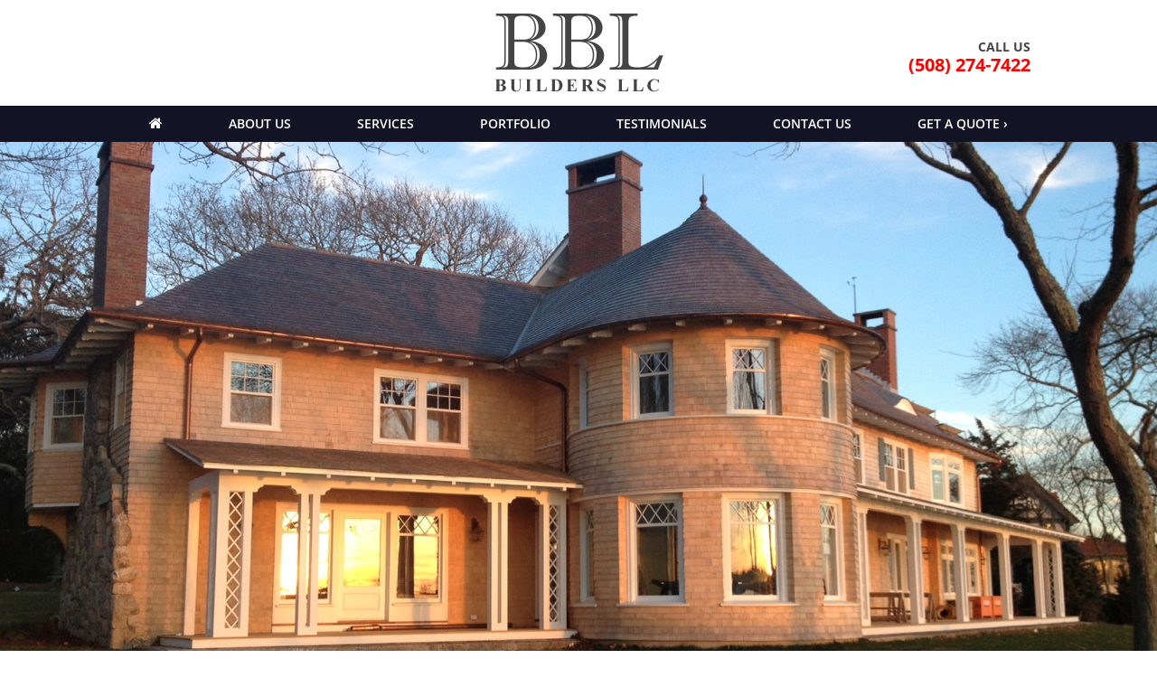

--- FILE ---
content_type: text/html; charset=UTF-8
request_url: https://bblbuilders.com/about-us/mission-statement/
body_size: 11590
content:
<!doctype html>  

<!--[if IEMobile 7 ]> <html lang="en-US"class="no-js iem7"> <![endif]-->
<!--[if lt IE 7 ]> <html lang="en-US" class="no-js ie6"> <![endif]-->
<!--[if IE 7 ]>    <html lang="en-US" class="no-js ie7"> <![endif]-->
<!--[if IE 8 ]>    <html lang="en-US" class="no-js ie8"> <![endif]-->
<!--[if (gte IE 9)|(gt IEMobile 7)|!(IEMobile)|!(IE)]><!--><html lang="en-US" class="no-js"><!--<![endif]-->
	
	<head>
		<meta charset="utf-8">
		<meta http-equiv="X-UA-Compatible" content="IE=edge,chrome=1">
		<title>Mission Statement - BBL BUILDERS LLC | Renovation and Estate Care</title>	
		<meta name="viewport" content="width=device-width, initial-scale=1.0">
				
		<!-- media-queries.js (fallback) -->
		<!--[if lt IE 9]>
			<script src="http://css3-mediaqueries-js.googlecode.com/svn/trunk/css3-mediaqueries.js"></script>			
		<![endif]-->

		<!-- html5.js -->
		<!--[if lt IE 9]>
			<script src="http://html5shim.googlecode.com/svn/trunk/html5.js"></script>
		<![endif]-->
		
  		<link rel="pingback" href="https://bblbuilders.com/xmlrpc.php">
		
		<!-- wordpress head functions -->
		<meta name='robots' content='index, follow, max-image-preview:large, max-snippet:-1, max-video-preview:-1' />
	<style>img:is([sizes="auto" i], [sizes^="auto," i]) { contain-intrinsic-size: 3000px 1500px }</style>
	
	<!-- This site is optimized with the Yoast SEO plugin v24.8.1 - https://yoast.com/wordpress/plugins/seo/ -->
	<link rel="canonical" href="https://bblbuilders.com/about-us/mission-statement/" />
	<meta property="og:locale" content="en_US" />
	<meta property="og:type" content="article" />
	<meta property="og:title" content="Mission Statement - BBL BUILDERS LLC" />
	<meta property="og:description" content="&nbsp; Mission Statement: The mission of BBL Builders is to continue providing top notch service, building solutions, quality workmanship, and absolute professionalism with every project we undertake. This philosophy ensures a smooth project that is completed on time, within budget, and that most of all reflects the highest level of excellence and commitment that our" />
	<meta property="og:url" content="https://bblbuilders.com/about-us/mission-statement/" />
	<meta property="og:site_name" content="BBL BUILDERS LLC" />
	<meta property="article:modified_time" content="2016-01-20T23:59:12+00:00" />
	<meta property="og:image" content="http://bblbuilders.com/wp-content/uploads/2016/01/tower.gif" />
	<meta name="twitter:card" content="summary_large_image" />
	<script type="application/ld+json" class="yoast-schema-graph">{"@context":"https://schema.org","@graph":[{"@type":"WebPage","@id":"https://bblbuilders.com/about-us/mission-statement/","url":"https://bblbuilders.com/about-us/mission-statement/","name":"Mission Statement - BBL BUILDERS LLC","isPartOf":{"@id":"https://bblbuilders.com/#website"},"primaryImageOfPage":{"@id":"https://bblbuilders.com/about-us/mission-statement/#primaryimage"},"image":{"@id":"https://bblbuilders.com/about-us/mission-statement/#primaryimage"},"thumbnailUrl":"http://bblbuilders.com/wp-content/uploads/2016/01/tower.gif","datePublished":"2016-01-18T18:39:35+00:00","dateModified":"2016-01-20T23:59:12+00:00","breadcrumb":{"@id":"https://bblbuilders.com/about-us/mission-statement/#breadcrumb"},"inLanguage":"en-US","potentialAction":[{"@type":"ReadAction","target":["https://bblbuilders.com/about-us/mission-statement/"]}]},{"@type":"ImageObject","inLanguage":"en-US","@id":"https://bblbuilders.com/about-us/mission-statement/#primaryimage","url":"http://bblbuilders.com/wp-content/uploads/2016/01/tower.gif","contentUrl":"http://bblbuilders.com/wp-content/uploads/2016/01/tower.gif"},{"@type":"BreadcrumbList","@id":"https://bblbuilders.com/about-us/mission-statement/#breadcrumb","itemListElement":[{"@type":"ListItem","position":1,"name":"Home","item":"https://bblbuilders.com/"},{"@type":"ListItem","position":2,"name":"About Us","item":"https://bblbuilders.com/about-us/"},{"@type":"ListItem","position":3,"name":"Mission Statement"}]},{"@type":"WebSite","@id":"https://bblbuilders.com/#website","url":"https://bblbuilders.com/","name":"BBL BUILDERS LLC","description":"Renovation and Estate Care","potentialAction":[{"@type":"SearchAction","target":{"@type":"EntryPoint","urlTemplate":"https://bblbuilders.com/?s={search_term_string}"},"query-input":{"@type":"PropertyValueSpecification","valueRequired":true,"valueName":"search_term_string"}}],"inLanguage":"en-US"}]}</script>
	<!-- / Yoast SEO plugin. -->


<script type="text/javascript">
/* <![CDATA[ */
window._wpemojiSettings = {"baseUrl":"https:\/\/s.w.org\/images\/core\/emoji\/15.0.3\/72x72\/","ext":".png","svgUrl":"https:\/\/s.w.org\/images\/core\/emoji\/15.0.3\/svg\/","svgExt":".svg","source":{"concatemoji":"https:\/\/bblbuilders.com\/wp-includes\/js\/wp-emoji-release.min.js?ver=6.7.4"}};
/*! This file is auto-generated */
!function(i,n){var o,s,e;function c(e){try{var t={supportTests:e,timestamp:(new Date).valueOf()};sessionStorage.setItem(o,JSON.stringify(t))}catch(e){}}function p(e,t,n){e.clearRect(0,0,e.canvas.width,e.canvas.height),e.fillText(t,0,0);var t=new Uint32Array(e.getImageData(0,0,e.canvas.width,e.canvas.height).data),r=(e.clearRect(0,0,e.canvas.width,e.canvas.height),e.fillText(n,0,0),new Uint32Array(e.getImageData(0,0,e.canvas.width,e.canvas.height).data));return t.every(function(e,t){return e===r[t]})}function u(e,t,n){switch(t){case"flag":return n(e,"\ud83c\udff3\ufe0f\u200d\u26a7\ufe0f","\ud83c\udff3\ufe0f\u200b\u26a7\ufe0f")?!1:!n(e,"\ud83c\uddfa\ud83c\uddf3","\ud83c\uddfa\u200b\ud83c\uddf3")&&!n(e,"\ud83c\udff4\udb40\udc67\udb40\udc62\udb40\udc65\udb40\udc6e\udb40\udc67\udb40\udc7f","\ud83c\udff4\u200b\udb40\udc67\u200b\udb40\udc62\u200b\udb40\udc65\u200b\udb40\udc6e\u200b\udb40\udc67\u200b\udb40\udc7f");case"emoji":return!n(e,"\ud83d\udc26\u200d\u2b1b","\ud83d\udc26\u200b\u2b1b")}return!1}function f(e,t,n){var r="undefined"!=typeof WorkerGlobalScope&&self instanceof WorkerGlobalScope?new OffscreenCanvas(300,150):i.createElement("canvas"),a=r.getContext("2d",{willReadFrequently:!0}),o=(a.textBaseline="top",a.font="600 32px Arial",{});return e.forEach(function(e){o[e]=t(a,e,n)}),o}function t(e){var t=i.createElement("script");t.src=e,t.defer=!0,i.head.appendChild(t)}"undefined"!=typeof Promise&&(o="wpEmojiSettingsSupports",s=["flag","emoji"],n.supports={everything:!0,everythingExceptFlag:!0},e=new Promise(function(e){i.addEventListener("DOMContentLoaded",e,{once:!0})}),new Promise(function(t){var n=function(){try{var e=JSON.parse(sessionStorage.getItem(o));if("object"==typeof e&&"number"==typeof e.timestamp&&(new Date).valueOf()<e.timestamp+604800&&"object"==typeof e.supportTests)return e.supportTests}catch(e){}return null}();if(!n){if("undefined"!=typeof Worker&&"undefined"!=typeof OffscreenCanvas&&"undefined"!=typeof URL&&URL.createObjectURL&&"undefined"!=typeof Blob)try{var e="postMessage("+f.toString()+"("+[JSON.stringify(s),u.toString(),p.toString()].join(",")+"));",r=new Blob([e],{type:"text/javascript"}),a=new Worker(URL.createObjectURL(r),{name:"wpTestEmojiSupports"});return void(a.onmessage=function(e){c(n=e.data),a.terminate(),t(n)})}catch(e){}c(n=f(s,u,p))}t(n)}).then(function(e){for(var t in e)n.supports[t]=e[t],n.supports.everything=n.supports.everything&&n.supports[t],"flag"!==t&&(n.supports.everythingExceptFlag=n.supports.everythingExceptFlag&&n.supports[t]);n.supports.everythingExceptFlag=n.supports.everythingExceptFlag&&!n.supports.flag,n.DOMReady=!1,n.readyCallback=function(){n.DOMReady=!0}}).then(function(){return e}).then(function(){var e;n.supports.everything||(n.readyCallback(),(e=n.source||{}).concatemoji?t(e.concatemoji):e.wpemoji&&e.twemoji&&(t(e.twemoji),t(e.wpemoji)))}))}((window,document),window._wpemojiSettings);
/* ]]> */
</script>
<style id='wp-emoji-styles-inline-css' type='text/css'>

	img.wp-smiley, img.emoji {
		display: inline !important;
		border: none !important;
		box-shadow: none !important;
		height: 1em !important;
		width: 1em !important;
		margin: 0 0.07em !important;
		vertical-align: -0.1em !important;
		background: none !important;
		padding: 0 !important;
	}
</style>
<link rel='stylesheet' id='wp-block-library-css' href='https://bblbuilders.com/wp-includes/css/dist/block-library/style.min.css?ver=6.7.4' type='text/css' media='all' />
<style id='classic-theme-styles-inline-css' type='text/css'>
/*! This file is auto-generated */
.wp-block-button__link{color:#fff;background-color:#32373c;border-radius:9999px;box-shadow:none;text-decoration:none;padding:calc(.667em + 2px) calc(1.333em + 2px);font-size:1.125em}.wp-block-file__button{background:#32373c;color:#fff;text-decoration:none}
</style>
<style id='global-styles-inline-css' type='text/css'>
:root{--wp--preset--aspect-ratio--square: 1;--wp--preset--aspect-ratio--4-3: 4/3;--wp--preset--aspect-ratio--3-4: 3/4;--wp--preset--aspect-ratio--3-2: 3/2;--wp--preset--aspect-ratio--2-3: 2/3;--wp--preset--aspect-ratio--16-9: 16/9;--wp--preset--aspect-ratio--9-16: 9/16;--wp--preset--color--black: #000000;--wp--preset--color--cyan-bluish-gray: #abb8c3;--wp--preset--color--white: #ffffff;--wp--preset--color--pale-pink: #f78da7;--wp--preset--color--vivid-red: #cf2e2e;--wp--preset--color--luminous-vivid-orange: #ff6900;--wp--preset--color--luminous-vivid-amber: #fcb900;--wp--preset--color--light-green-cyan: #7bdcb5;--wp--preset--color--vivid-green-cyan: #00d084;--wp--preset--color--pale-cyan-blue: #8ed1fc;--wp--preset--color--vivid-cyan-blue: #0693e3;--wp--preset--color--vivid-purple: #9b51e0;--wp--preset--gradient--vivid-cyan-blue-to-vivid-purple: linear-gradient(135deg,rgba(6,147,227,1) 0%,rgb(155,81,224) 100%);--wp--preset--gradient--light-green-cyan-to-vivid-green-cyan: linear-gradient(135deg,rgb(122,220,180) 0%,rgb(0,208,130) 100%);--wp--preset--gradient--luminous-vivid-amber-to-luminous-vivid-orange: linear-gradient(135deg,rgba(252,185,0,1) 0%,rgba(255,105,0,1) 100%);--wp--preset--gradient--luminous-vivid-orange-to-vivid-red: linear-gradient(135deg,rgba(255,105,0,1) 0%,rgb(207,46,46) 100%);--wp--preset--gradient--very-light-gray-to-cyan-bluish-gray: linear-gradient(135deg,rgb(238,238,238) 0%,rgb(169,184,195) 100%);--wp--preset--gradient--cool-to-warm-spectrum: linear-gradient(135deg,rgb(74,234,220) 0%,rgb(151,120,209) 20%,rgb(207,42,186) 40%,rgb(238,44,130) 60%,rgb(251,105,98) 80%,rgb(254,248,76) 100%);--wp--preset--gradient--blush-light-purple: linear-gradient(135deg,rgb(255,206,236) 0%,rgb(152,150,240) 100%);--wp--preset--gradient--blush-bordeaux: linear-gradient(135deg,rgb(254,205,165) 0%,rgb(254,45,45) 50%,rgb(107,0,62) 100%);--wp--preset--gradient--luminous-dusk: linear-gradient(135deg,rgb(255,203,112) 0%,rgb(199,81,192) 50%,rgb(65,88,208) 100%);--wp--preset--gradient--pale-ocean: linear-gradient(135deg,rgb(255,245,203) 0%,rgb(182,227,212) 50%,rgb(51,167,181) 100%);--wp--preset--gradient--electric-grass: linear-gradient(135deg,rgb(202,248,128) 0%,rgb(113,206,126) 100%);--wp--preset--gradient--midnight: linear-gradient(135deg,rgb(2,3,129) 0%,rgb(40,116,252) 100%);--wp--preset--font-size--small: 13px;--wp--preset--font-size--medium: 20px;--wp--preset--font-size--large: 36px;--wp--preset--font-size--x-large: 42px;--wp--preset--spacing--20: 0.44rem;--wp--preset--spacing--30: 0.67rem;--wp--preset--spacing--40: 1rem;--wp--preset--spacing--50: 1.5rem;--wp--preset--spacing--60: 2.25rem;--wp--preset--spacing--70: 3.38rem;--wp--preset--spacing--80: 5.06rem;--wp--preset--shadow--natural: 6px 6px 9px rgba(0, 0, 0, 0.2);--wp--preset--shadow--deep: 12px 12px 50px rgba(0, 0, 0, 0.4);--wp--preset--shadow--sharp: 6px 6px 0px rgba(0, 0, 0, 0.2);--wp--preset--shadow--outlined: 6px 6px 0px -3px rgba(255, 255, 255, 1), 6px 6px rgba(0, 0, 0, 1);--wp--preset--shadow--crisp: 6px 6px 0px rgba(0, 0, 0, 1);}:where(.is-layout-flex){gap: 0.5em;}:where(.is-layout-grid){gap: 0.5em;}body .is-layout-flex{display: flex;}.is-layout-flex{flex-wrap: wrap;align-items: center;}.is-layout-flex > :is(*, div){margin: 0;}body .is-layout-grid{display: grid;}.is-layout-grid > :is(*, div){margin: 0;}:where(.wp-block-columns.is-layout-flex){gap: 2em;}:where(.wp-block-columns.is-layout-grid){gap: 2em;}:where(.wp-block-post-template.is-layout-flex){gap: 1.25em;}:where(.wp-block-post-template.is-layout-grid){gap: 1.25em;}.has-black-color{color: var(--wp--preset--color--black) !important;}.has-cyan-bluish-gray-color{color: var(--wp--preset--color--cyan-bluish-gray) !important;}.has-white-color{color: var(--wp--preset--color--white) !important;}.has-pale-pink-color{color: var(--wp--preset--color--pale-pink) !important;}.has-vivid-red-color{color: var(--wp--preset--color--vivid-red) !important;}.has-luminous-vivid-orange-color{color: var(--wp--preset--color--luminous-vivid-orange) !important;}.has-luminous-vivid-amber-color{color: var(--wp--preset--color--luminous-vivid-amber) !important;}.has-light-green-cyan-color{color: var(--wp--preset--color--light-green-cyan) !important;}.has-vivid-green-cyan-color{color: var(--wp--preset--color--vivid-green-cyan) !important;}.has-pale-cyan-blue-color{color: var(--wp--preset--color--pale-cyan-blue) !important;}.has-vivid-cyan-blue-color{color: var(--wp--preset--color--vivid-cyan-blue) !important;}.has-vivid-purple-color{color: var(--wp--preset--color--vivid-purple) !important;}.has-black-background-color{background-color: var(--wp--preset--color--black) !important;}.has-cyan-bluish-gray-background-color{background-color: var(--wp--preset--color--cyan-bluish-gray) !important;}.has-white-background-color{background-color: var(--wp--preset--color--white) !important;}.has-pale-pink-background-color{background-color: var(--wp--preset--color--pale-pink) !important;}.has-vivid-red-background-color{background-color: var(--wp--preset--color--vivid-red) !important;}.has-luminous-vivid-orange-background-color{background-color: var(--wp--preset--color--luminous-vivid-orange) !important;}.has-luminous-vivid-amber-background-color{background-color: var(--wp--preset--color--luminous-vivid-amber) !important;}.has-light-green-cyan-background-color{background-color: var(--wp--preset--color--light-green-cyan) !important;}.has-vivid-green-cyan-background-color{background-color: var(--wp--preset--color--vivid-green-cyan) !important;}.has-pale-cyan-blue-background-color{background-color: var(--wp--preset--color--pale-cyan-blue) !important;}.has-vivid-cyan-blue-background-color{background-color: var(--wp--preset--color--vivid-cyan-blue) !important;}.has-vivid-purple-background-color{background-color: var(--wp--preset--color--vivid-purple) !important;}.has-black-border-color{border-color: var(--wp--preset--color--black) !important;}.has-cyan-bluish-gray-border-color{border-color: var(--wp--preset--color--cyan-bluish-gray) !important;}.has-white-border-color{border-color: var(--wp--preset--color--white) !important;}.has-pale-pink-border-color{border-color: var(--wp--preset--color--pale-pink) !important;}.has-vivid-red-border-color{border-color: var(--wp--preset--color--vivid-red) !important;}.has-luminous-vivid-orange-border-color{border-color: var(--wp--preset--color--luminous-vivid-orange) !important;}.has-luminous-vivid-amber-border-color{border-color: var(--wp--preset--color--luminous-vivid-amber) !important;}.has-light-green-cyan-border-color{border-color: var(--wp--preset--color--light-green-cyan) !important;}.has-vivid-green-cyan-border-color{border-color: var(--wp--preset--color--vivid-green-cyan) !important;}.has-pale-cyan-blue-border-color{border-color: var(--wp--preset--color--pale-cyan-blue) !important;}.has-vivid-cyan-blue-border-color{border-color: var(--wp--preset--color--vivid-cyan-blue) !important;}.has-vivid-purple-border-color{border-color: var(--wp--preset--color--vivid-purple) !important;}.has-vivid-cyan-blue-to-vivid-purple-gradient-background{background: var(--wp--preset--gradient--vivid-cyan-blue-to-vivid-purple) !important;}.has-light-green-cyan-to-vivid-green-cyan-gradient-background{background: var(--wp--preset--gradient--light-green-cyan-to-vivid-green-cyan) !important;}.has-luminous-vivid-amber-to-luminous-vivid-orange-gradient-background{background: var(--wp--preset--gradient--luminous-vivid-amber-to-luminous-vivid-orange) !important;}.has-luminous-vivid-orange-to-vivid-red-gradient-background{background: var(--wp--preset--gradient--luminous-vivid-orange-to-vivid-red) !important;}.has-very-light-gray-to-cyan-bluish-gray-gradient-background{background: var(--wp--preset--gradient--very-light-gray-to-cyan-bluish-gray) !important;}.has-cool-to-warm-spectrum-gradient-background{background: var(--wp--preset--gradient--cool-to-warm-spectrum) !important;}.has-blush-light-purple-gradient-background{background: var(--wp--preset--gradient--blush-light-purple) !important;}.has-blush-bordeaux-gradient-background{background: var(--wp--preset--gradient--blush-bordeaux) !important;}.has-luminous-dusk-gradient-background{background: var(--wp--preset--gradient--luminous-dusk) !important;}.has-pale-ocean-gradient-background{background: var(--wp--preset--gradient--pale-ocean) !important;}.has-electric-grass-gradient-background{background: var(--wp--preset--gradient--electric-grass) !important;}.has-midnight-gradient-background{background: var(--wp--preset--gradient--midnight) !important;}.has-small-font-size{font-size: var(--wp--preset--font-size--small) !important;}.has-medium-font-size{font-size: var(--wp--preset--font-size--medium) !important;}.has-large-font-size{font-size: var(--wp--preset--font-size--large) !important;}.has-x-large-font-size{font-size: var(--wp--preset--font-size--x-large) !important;}
:where(.wp-block-post-template.is-layout-flex){gap: 1.25em;}:where(.wp-block-post-template.is-layout-grid){gap: 1.25em;}
:where(.wp-block-columns.is-layout-flex){gap: 2em;}:where(.wp-block-columns.is-layout-grid){gap: 2em;}
:root :where(.wp-block-pullquote){font-size: 1.5em;line-height: 1.6;}
</style>
<link rel='stylesheet' id='contact-form-7-css' href='https://bblbuilders.com/wp-content/plugins/contact-form-7/includes/css/styles.css?ver=6.0.6' type='text/css' media='all' />
<link rel='stylesheet' id='iwmp-styles-css' href='https://bblbuilders.com/wp-content/plugins/iw-magnific-popup/includes/assets/magnific-popup.css?ver=6.7.4' type='text/css' media='all' />
<link rel='stylesheet' id='bootstrap-css' href='https://bblbuilders.com/wp-content/themes/bblbuilders-defaulttheme/library/css/bootstrap.css?ver=1.0' type='text/css' media='all' />
<link rel='stylesheet' id='wpbs-style-css' href='https://bblbuilders.com/wp-content/themes/bblbuilders-defaulttheme/style.css?ver=1.0' type='text/css' media='all' />
<link rel='stylesheet' id='fontawesome-style-css' href='https://bblbuilders.com/wp-content/themes/bblbuilders-defaulttheme/library/css/font-awesome.css?ver=4.5.0' type='text/css' media='all' />
<link rel="stylesheet" type="text/css" href="https://bblbuilders.com/wp-content/plugins/smart-slider-3/Public/SmartSlider3/Application/Frontend/Assets/dist/smartslider.min.css?ver=5b52c66b" media="all">
<style data-related="n2-ss-2">div#n2-ss-2 .n2-ss-slider-1{display:grid;position:relative;}div#n2-ss-2 .n2-ss-slider-2{display:grid;position:relative;overflow:hidden;padding:0px 0px 0px 0px;border:0px solid RGBA(62,62,62,1);border-radius:0px;background-clip:padding-box;background-repeat:repeat;background-position:50% 50%;background-size:cover;background-attachment:scroll;z-index:1;}div#n2-ss-2:not(.n2-ss-loaded) .n2-ss-slider-2{background-image:none !important;}div#n2-ss-2 .n2-ss-slider-3{display:grid;grid-template-areas:'cover';position:relative;overflow:hidden;z-index:10;}div#n2-ss-2 .n2-ss-slider-3 > *{grid-area:cover;}div#n2-ss-2 .n2-ss-slide-backgrounds,div#n2-ss-2 .n2-ss-slider-3 > .n2-ss-divider{position:relative;}div#n2-ss-2 .n2-ss-slide-backgrounds{z-index:10;}div#n2-ss-2 .n2-ss-slide-backgrounds > *{overflow:hidden;}div#n2-ss-2 .n2-ss-slide-background{transform:translateX(-100000px);}div#n2-ss-2 .n2-ss-slider-4{place-self:center;position:relative;width:100%;height:100%;z-index:20;display:grid;grid-template-areas:'slide';}div#n2-ss-2 .n2-ss-slider-4 > *{grid-area:slide;}div#n2-ss-2.n2-ss-full-page--constrain-ratio .n2-ss-slider-4{height:auto;}div#n2-ss-2 .n2-ss-slide{display:grid;place-items:center;grid-auto-columns:100%;position:relative;z-index:20;-webkit-backface-visibility:hidden;transform:translateX(-100000px);}div#n2-ss-2 .n2-ss-slide{perspective:1500px;}div#n2-ss-2 .n2-ss-slide-active{z-index:21;}.n2-ss-background-animation{position:absolute;top:0;left:0;width:100%;height:100%;z-index:3;}div#n2-ss-2 .n2-ss-slide-limiter{max-width:1200px;}@media (min-width: 1200px){div#n2-ss-2 [data-hide-desktopportrait="1"]{display: none !important;}}@media (orientation: landscape) and (max-width: 1199px) and (min-width: 901px),(orientation: portrait) and (max-width: 1199px) and (min-width: 701px){div#n2-ss-2 [data-hide-tabletportrait="1"]{display: none !important;}}@media (orientation: landscape) and (max-width: 900px),(orientation: portrait) and (max-width: 700px){div#n2-ss-2 [data-hide-mobileportrait="1"]{display: none !important;}}</style>
<script>(function(){this._N2=this._N2||{_r:[],_d:[],r:function(){this._r.push(arguments)},d:function(){this._d.push(arguments)}}}).call(window);</script><script src="https://bblbuilders.com/wp-content/plugins/smart-slider-3/Public/SmartSlider3/Application/Frontend/Assets/dist/n2.min.js?ver=5b52c66b" defer async></script>
<script src="https://bblbuilders.com/wp-content/plugins/smart-slider-3/Public/SmartSlider3/Application/Frontend/Assets/dist/smartslider-frontend.min.js?ver=5b52c66b" defer async></script>
<script src="https://bblbuilders.com/wp-content/plugins/smart-slider-3/Public/SmartSlider3/Slider/SliderType/Simple/Assets/dist/ss-simple.min.js?ver=5b52c66b" defer async></script>
<script>_N2.r('documentReady',function(){_N2.r(["documentReady","smartslider-frontend","ss-simple"],function(){new _N2.SmartSliderSimple('n2-ss-2',{"admin":false,"background.video.mobile":1,"loadingTime":2000,"alias":{"id":0,"smoothScroll":0,"slideSwitch":0,"scroll":1},"align":"normal","isDelayed":0,"responsive":{"mediaQueries":{"all":false,"desktopportrait":["(min-width: 1200px)"],"tabletportrait":["(orientation: landscape) and (max-width: 1199px) and (min-width: 901px)","(orientation: portrait) and (max-width: 1199px) and (min-width: 701px)"],"mobileportrait":["(orientation: landscape) and (max-width: 900px)","(orientation: portrait) and (max-width: 700px)"]},"base":{"slideOuterWidth":1200,"slideOuterHeight":600,"sliderWidth":1200,"sliderHeight":600,"slideWidth":1200,"slideHeight":600},"hideOn":{"desktopLandscape":false,"desktopPortrait":false,"tabletLandscape":false,"tabletPortrait":false,"mobileLandscape":false,"mobilePortrait":false},"onResizeEnabled":true,"type":"fullwidth","sliderHeightBasedOn":"real","focusUser":1,"focusEdge":"auto","breakpoints":[{"device":"tabletPortrait","type":"max-screen-width","portraitWidth":1199,"landscapeWidth":1199},{"device":"mobilePortrait","type":"max-screen-width","portraitWidth":700,"landscapeWidth":900}],"enabledDevices":{"desktopLandscape":0,"desktopPortrait":1,"tabletLandscape":0,"tabletPortrait":1,"mobileLandscape":0,"mobilePortrait":1},"sizes":{"desktopPortrait":{"width":1200,"height":600,"max":3000,"min":1200},"tabletPortrait":{"width":701,"height":350,"customHeight":false,"max":1199,"min":701},"mobilePortrait":{"width":320,"height":160,"customHeight":false,"max":900,"min":320}},"overflowHiddenPage":0,"focus":{"offsetTop":"#wpadminbar","offsetBottom":""}},"controls":{"mousewheel":0,"touch":0,"keyboard":1,"blockCarouselInteraction":1},"playWhenVisible":1,"playWhenVisibleAt":0.5,"lazyLoad":0,"lazyLoadNeighbor":0,"blockrightclick":0,"maintainSession":0,"autoplay":{"enabled":0,"start":1,"duration":8000,"autoplayLoop":1,"allowReStart":0,"pause":{"click":1,"mouse":"0","mediaStarted":1},"resume":{"click":0,"mouse":"0","mediaEnded":1,"slidechanged":0},"interval":1,"intervalModifier":"loop","intervalSlide":"current"},"perspective":1500,"layerMode":{"playOnce":0,"playFirstLayer":1,"mode":"skippable","inAnimation":"mainInEnd"},"bgAnimations":0,"mainanimation":{"type":"horizontal","duration":800,"delay":0,"ease":"easeOutQuad","shiftedBackgroundAnimation":0},"carousel":1,"initCallbacks":function(){}})})});</script><script type="text/javascript" src="https://bblbuilders.com/wp-includes/js/jquery/jquery.min.js?ver=3.7.1" id="jquery-core-js"></script>
<script type="text/javascript" src="https://bblbuilders.com/wp-includes/js/jquery/jquery-migrate.min.js?ver=3.4.1" id="jquery-migrate-js"></script>
<script type="text/javascript" src="https://bblbuilders.com/wp-content/themes/bblbuilders-defaulttheme/library/js/bootstrap.min.js?ver=1.2" id="bootstrap-js"></script>
<script type="text/javascript" src="https://bblbuilders.com/wp-content/themes/bblbuilders-defaulttheme/library/js/scripts.js?ver=1.2" id="wpbs-scripts-js"></script>
<script type="text/javascript" src="https://bblbuilders.com/wp-content/themes/bblbuilders-defaulttheme/library/js/custom.js?ver=1.0" id="scripts-custom-js"></script>
<link rel="https://api.w.org/" href="https://bblbuilders.com/wp-json/" /><link rel="alternate" title="JSON" type="application/json" href="https://bblbuilders.com/wp-json/wp/v2/pages/51" /><link rel='shortlink' href='https://bblbuilders.com/?p=51' />
<link rel="alternate" title="oEmbed (JSON)" type="application/json+oembed" href="https://bblbuilders.com/wp-json/oembed/1.0/embed?url=https%3A%2F%2Fbblbuilders.com%2Fabout-us%2Fmission-statement%2F" />
<link rel="alternate" title="oEmbed (XML)" type="text/xml+oembed" href="https://bblbuilders.com/wp-json/oembed/1.0/embed?url=https%3A%2F%2Fbblbuilders.com%2Fabout-us%2Fmission-statement%2F&#038;format=xml" />
<link rel="icon" href="https://bblbuilders.com/wp-content/uploads/2023/01/cropped-favicon-32x32.png" sizes="32x32" />
<link rel="icon" href="https://bblbuilders.com/wp-content/uploads/2023/01/cropped-favicon-192x192.png" sizes="192x192" />
<link rel="apple-touch-icon" href="https://bblbuilders.com/wp-content/uploads/2023/01/cropped-favicon-180x180.png" />
<meta name="msapplication-TileImage" content="https://bblbuilders.com/wp-content/uploads/2023/01/cropped-favicon-270x270.png" />
		<!-- end of wordpress head -->
	</head>
	
	<body class="page-template-default page page-id-51 page-child parent-pageid-6 chrome">
			<header id="header" role="banner">
					
				<div class="header-inner navbar">
					<div class="header-main">
						<div class="container">
							<div class="navbar-logo text-center">							
								<a title="Renovation and Estate Care" href="https://bblbuilders.com">
									<img alt="BBL BUILDERS LLC" title="BBL BUILDERS LLC" src="https://bblbuilders.com/wp-content/themes/bblbuilders-defaulttheme/library/img/logo.png" />
								</a>							
							</div>
							<div class="navbar-phone">
								<a href="tel:+15082747422"><span class="lbl">CALL US</span><br />(508) 274-7422</a>
							</div>
						</div>
					</div> <!-- /Main Header -->
					
					<div class="navbar-menu clearfix">
						<div class="container">
							<!--<button type="button" class="navbar-toggle" data-toggle="collapse" data-target=".navbar-responsive-collapse">-->
							<button type="button" class="navbar-toggle">
								<span class="icon-bar"></span>
								<span class="icon-bar"></span>
								<span class="icon-bar"></span>
							</button>
						
							<div class="collapse navbar-collapse navbar-responsive-collapse">
								<ul id="menu-primary-menu" class="nav navbar-nav"><li id="menu-item-24" class="menu-item menu-item-type-post_type menu-item-object-page menu-item-home"><a href="https://bblbuilders.com/"><span class="fa fa-home"></span></a></li>
<li id="menu-item-23" class="menu-item menu-item-type-post_type menu-item-object-page current-page-ancestor"><a href="https://bblbuilders.com/about-us/">About Us</a></li>
<li id="menu-item-22" class="menu-item menu-item-type-post_type menu-item-object-page"><a href="https://bblbuilders.com/services/">Services</a></li>
<li id="menu-item-21" class="menu-item menu-item-type-post_type menu-item-object-page"><a href="https://bblbuilders.com/portfolio/">Portfolio</a></li>
<li id="menu-item-20" class="menu-item menu-item-type-post_type menu-item-object-page"><a href="https://bblbuilders.com/testimonials/">Testimonials</a></li>
<li id="menu-item-19" class="menu-item menu-item-type-post_type menu-item-object-page"><a href="https://bblbuilders.com/contact-us/">Contact Us</a></li>
<li id="menu-item-18" class="getquote menu-item menu-item-type-post_type menu-item-object-page"><a href="https://bblbuilders.com/get-a-quote/">Get A Quote ›</a></li>
</ul>							</div>
						</div>
					</div> <!-- /Main Navigation -->
				</div>
		<div class="n2_clear"><ss3-force-full-width data-overflow-x="body" data-horizontal-selector="body"><div class="n2-section-smartslider fitvidsignore  n2_clear" data-ssid="2"><div id="n2-ss-2-align" class="n2-ss-align"><div class="n2-padding"><div id="n2-ss-2" data-creator="Smart Slider 3" data-responsive="fullwidth" class="n2-ss-slider n2-ow n2-has-hover n2notransition  ">
        <div class="n2-ss-slider-1 n2_ss__touch_element n2-ow">
            <div class="n2-ss-slider-2 n2-ow">
                                                <div class="n2-ss-slider-3 n2-ow">

                    <div class="n2-ss-slide-backgrounds n2-ow-all"><div class="n2-ss-slide-background" data-public-id="1" data-mode="fill"><div class="n2-ss-slide-background-image" data-blur="0" data-opacity="100" data-x="50" data-y="50" data-alt="" data-title=""><picture class="skip-lazy" data-skip-lazy="1"><img src="//bblbuilders.com/wp-content/uploads/2016/01/slide1.jpg" alt="" title="" loading="lazy" class="skip-lazy" data-skip-lazy="1"></picture></div><div data-color="RGBA(255,255,255,0)" style="background-color: RGBA(255,255,255,0);" class="n2-ss-slide-background-color"></div></div></div>                    <div class="n2-ss-slider-4 n2-ow">
                        <svg xmlns="http://www.w3.org/2000/svg" viewBox="0 0 1200 600" data-related-device="desktopPortrait" class="n2-ow n2-ss-preserve-size n2-ss-preserve-size--slider n2-ss-slide-limiter"></svg><div data-first="1" data-slide-duration="0" data-id="3" data-slide-public-id="1" data-title="slide1" class="n2-ss-slide n2-ow  n2-ss-slide-3"><div role="note" class="n2-ss-slide--focus" tabindex="-1">slide1</div><div class="n2-ss-layers-container n2-ss-slide-limiter n2-ow"><div class="n2-ss-layer n2-ow n-uc-7Xs4VefOb1Gt" data-sstype="slide" data-pm="default"></div></div></div>                    </div>

                                    </div>
            </div>
        </div>
        </div><ss3-loader></ss3-loader></div></div><div class="n2_clear"></div></div></ss3-force-full-width></div>		

			</header> <!-- Header -->
			
			
			<section id="main" class="content clearfix" role="main">
				<div class="content-inner">

<div class="container">
<div class="col col-1 col-sm-8">
	<article role="article">
		<header>
			<div class="page-header">
				<h1 class="page-title"><span>Mission  Statement</span></h1>
			</div>
		</header> <!-- /Article Header -->
		
		<section>
			<div class="article-inner">
				<div class="pagelinks"></div>
				<p><img fetchpriority="high" decoding="async" width="650" height="433" class="alignnone size-full wp-image-95" src="https://bblbuilders.com/wp-content/uploads/2016/01/tower.gif" alt="tower" /></p>
<p>&nbsp;</p>
<h3>Mission Statement:</h3>
<p>The mission of BBL Builders is to continue providing top notch service, building solutions, quality workmanship, and absolute professionalism with every project we undertake. This philosophy ensures a smooth project that is completed on time, within budget, and that most of all reflects the highest level of excellence and commitment that our customers deserve and have ultimately come to expect.</p>
<p>&nbsp;</p>
<h3>A Message From The Owner:</h3>
<p>BBL realizes that relationships are the currency of our business. Our focus on customer satisfaction, professionalism, and building relationships has become and will remain our sole intent.</p>
<p>Thanks to all of you for allowing us to work with you and also allowing us to help build your dreams.</p>
<p>So much more to come&#8230;<br />
<img decoding="async" width="300" height="210" class="alignnone size-medium wp-image-98" src="https://bblbuilders.com/wp-content/uploads/2016/01/newLogo-300x210.jpg" alt="newLogo" srcset="https://bblbuilders.com/wp-content/uploads/2016/01/newLogo-300x210.jpg 300w, https://bblbuilders.com/wp-content/uploads/2016/01/newLogo-1024x717.jpg 1024w, https://bblbuilders.com/wp-content/uploads/2016/01/newLogo-1800x1260.jpg 1800w" sizes="(max-width: 300px) 100vw, 300px" /></p>
			</div>
		</section> <!-- /Article Section -->
		
		<footer>
			<div class="page-footer">
				
			</div>
		</footer> <!-- /Article Footer -->
	</article> <!-- /Article -->
	
	
	
			
				
			
	
<br /><br />
</div>

<div id="sidebar" class="col col-2 col-sm-4" role="complementary">

	<div id="nav_menu-4" class="widget widget_nav_menu"><h4 class="widgettitle">Sidebar Menu</h4><div class="menu-sidebar-menu-container"><ul id="menu-sidebar-menu" class="menu"><li id="menu-item-80" class="menu-item menu-item-type-post_type menu-item-object-page current-page-ancestor current-menu-ancestor current-menu-parent current-page-parent current_page_parent current_page_ancestor menu-item-has-children menu-item-80"><a href="https://bblbuilders.com/about-us/">About Us</a>
<ul class="sub-menu">
	<li id="menu-item-83" class="menu-item menu-item-type-post_type menu-item-object-page menu-item-83"><a href="https://bblbuilders.com/about-us/company-history/">Company History</a></li>
	<li id="menu-item-82" class="menu-item menu-item-type-post_type menu-item-object-page menu-item-82"><a href="https://bblbuilders.com/about-us/credentials/">Credentials</a></li>
	<li id="menu-item-81" class="menu-item menu-item-type-post_type menu-item-object-page current-menu-item page_item page-item-51 current_page_item menu-item-81"><a href="https://bblbuilders.com/about-us/mission-statement/" aria-current="page">Mission  Statement</a></li>
</ul>
</li>
<li id="menu-item-77" class="menu-item menu-item-type-post_type menu-item-object-page menu-item-has-children menu-item-77"><a href="https://bblbuilders.com/services/">Services</a>
<ul class="sub-menu">
	<li id="menu-item-79" class="menu-item menu-item-type-post_type menu-item-object-page menu-item-79"><a href="https://bblbuilders.com/services/estate-care/">Estate Care</a></li>
	<li id="menu-item-78" class="menu-item menu-item-type-post_type menu-item-object-page menu-item-78"><a href="https://bblbuilders.com/services/remodeling/">Remodeling</a></li>
</ul>
</li>
</ul></div></div><div id="text-4" class="widget widget_text"><h4 class="widgettitle">Our Client Say</h4>			<div class="textwidget"><div class="testimonial-wrap">
<img alt="" src="http://bblbuilders.com/wp-content/uploads/2016/01/img-tes.jpg" />
<h3>Our Client Say</h3>
<div class="sub-content">
	<div class="cycle-slideshow" data-cycle-slides="> div" data-cycle-timeout="6000"  data-cycle-speed="2000" data-cycle-fx="fade" >
	
							<div><p style="margin-bottom: 0;"><em>&#8220;Manny Barros of BBL Builders is a superb general contractor. My wife and I retired this spring and moved from the Boston area to Falmouth on Cape Cod. As grandparents, raising a 5th grader, it was a challenging move, and we weren’t able to close on the house until May14, just six weeks before ...</em></p>
					<p style="text-align: center;"><strong style="font-size: 13px; font-weight: 600;">Kathryn &#038; Jerry Lanson</strong></p></div>
										<div><p style="margin-bottom: 0;"><em>&#8220;Manny you have great craftsmen and their personalities are very welcoming.We have recommended you to friends and family, thank you for the pride you &amp; your crew take in your work and keeping our house ...</em></p>
					<p style="text-align: center;"><strong style="font-size: 13px; font-weight: 600;">John &#038; Shirley Farrington</strong></p></div>
										<div><p style="margin-bottom: 0;"><em>"This letter is in reference to Manny Barros and the work that BBL Home Improvements has provided for ...</em></p>
					<p style="text-align: center;"><strong style="font-size: 13px; font-weight: 600;">Fr. Don &#038; Kathy Milligan</strong></p></div>
										<div><p style="margin-bottom: 0;"><em>&#8220;Manny thank you for remodeling our summer home and seeing through our yearly projects, you have a great ...</em></p>
					<p style="text-align: center;"><strong style="font-size: 13px; font-weight: 600;">John Bletzer</strong></p></div>
										<div><p style="margin-bottom: 0;"><em>&#8220;Manny you have a great crew they are very polite, helpful and professional. We were completely satisfied, the attention to protection and clean-up along with your workmanship are all veiwed as great assets. Thank you for creating a pleasant experience for us as well as coming in on budget with a transparent billing system, ...</em></p>
					<p style="text-align: center;"><strong style="font-size: 13px; font-weight: 600;">Jim &#038; Peggy Ledwell</strong></p></div>
										<div><p style="margin-bottom: 0;"><em>&#8220;My family has had the pleasure of working with BBL Builders construction twice, once for our roof and again for a restructuring of an addition to our home. There truly aren&#8217;t enough words to express how impressed we were by the professionalism and level of craftsmanship from both the aforementioned projects. Manny Barros Jr. ...</em></p>
					<p style="text-align: center;"><strong style="font-size: 13px; font-weight: 600;">Kimberly Palmer</strong></p></div>
										<div><p style="margin-bottom: 0;"><em>&#8220;Manny thank you for all the wonderful work your crew has done and continues to do at my properties I&#8217;m very grateful for all you ...</em></p>
					<p style="text-align: center;"><strong style="font-size: 13px; font-weight: 600;">Sally Cross</strong></p></div>
						
	</div>
	
</div>
<p><a class="more" href="http://bblbuilders.com/testimonials/">MORE TESTIMONIALS »</a></p>
</div></div>
		</div>	
</div></div>
								
				
								
				</div>
				
				
				
			</section>  <!-- /Main -->

			<footer id="footer" class="clearfix" role="contentinfo">
			
					<div class="footer-inner">
						<div class="container">
							<div class="ft-widgets row">
								<div id="nav_menu-2" class="widget widget_nav_menu col-sm-3"><h4 class="widgettitle">Footer First Menu</h4><div class="menu-footer-first-menu-container"><ul id="menu-footer-first-menu" class="menu"><li id="menu-item-62" class="menu-item menu-item-type-post_type menu-item-object-page menu-item-home menu-item-62"><a href="https://bblbuilders.com/">Home</a></li>
<li id="menu-item-63" class="menu-item menu-item-type-post_type menu-item-object-page current-page-ancestor current-menu-ancestor current-menu-parent current-page-parent current_page_parent current_page_ancestor menu-item-has-children menu-item-63"><a href="https://bblbuilders.com/about-us/">About Us</a>
<ul class="sub-menu">
	<li id="menu-item-64" class="menu-item menu-item-type-post_type menu-item-object-page menu-item-64"><a href="https://bblbuilders.com/about-us/company-history/">Company History</a></li>
	<li id="menu-item-65" class="menu-item menu-item-type-post_type menu-item-object-page menu-item-65"><a href="https://bblbuilders.com/about-us/credentials/">Credentials</a></li>
	<li id="menu-item-66" class="menu-item menu-item-type-post_type menu-item-object-page current-menu-item page_item page-item-51 current_page_item menu-item-66"><a href="https://bblbuilders.com/about-us/mission-statement/" aria-current="page">Mission  Statement</a></li>
</ul>
</li>
<li id="menu-item-67" class="menu-item menu-item-type-post_type menu-item-object-page menu-item-has-children menu-item-67"><a href="https://bblbuilders.com/services/">Services</a>
<ul class="sub-menu">
	<li id="menu-item-68" class="menu-item menu-item-type-post_type menu-item-object-page menu-item-68"><a href="https://bblbuilders.com/services/estate-care/">Estate Care</a></li>
	<li id="menu-item-69" class="menu-item menu-item-type-post_type menu-item-object-page menu-item-69"><a href="https://bblbuilders.com/services/remodeling/">Remodeling</a></li>
</ul>
</li>
</ul></div></div><div id="nav_menu-3" class="widget widget_nav_menu col-sm-3"><h4 class="widgettitle">Footer Second Menu</h4><div class="menu-footer-second-menu-container"><ul id="menu-footer-second-menu" class="menu"><li id="menu-item-72" class="menu-item menu-item-type-post_type menu-item-object-page menu-item-72"><a href="https://bblbuilders.com/portfolio/">Portfolio</a></li>
<li id="menu-item-73" class="menu-item menu-item-type-post_type menu-item-object-page menu-item-73"><a href="https://bblbuilders.com/testimonials/">Testimonials</a></li>
<li id="menu-item-70" class="menu-item menu-item-type-post_type menu-item-object-page menu-item-70"><a href="https://bblbuilders.com/contact-us/">Contact Us</a></li>
<li id="menu-item-71" class="menu-item menu-item-type-post_type menu-item-object-page menu-item-71"><a href="https://bblbuilders.com/get-a-quote/">Get A Quote ›</a></li>
</ul></div></div><div id="text-2" class="widget widget_text col-sm-3"><h4 class="widgettitle">CONTACT</h4>			<div class="textwidget">BBL Builders LLC <br />
Manuel S. Barros, Jr. <br />
48 Rocky Gutter St. <br />
Middleboro, MA 02346 <br />
 <br />
P: (508) 274-7422 <br />
F: (800) 790-8526</div>
		</div><div id="text-3" class="widget widget_text col-sm-3"><h4 class="widgettitle">CONNECT</h4>			<div class="textwidget"><div class="ftsocials">
<a href="http://www.facebook.com/pages/BBL-Builders-Home-Improvement-LLC/163509077135438" rel="nofollow" target="_blank"><img alt="" width="30" height=30" src="http://bblbuilders.com/wp-content/uploads/2016/02/facebook.png" /></a>
<a href="https://twitter.com/BBLBuildersLLC" rel="nofollow" target="_blank"><img alt="" width="30" height=30" src="http://bblbuilders.com/wp-content/uploads/2016/02/twitter.png" /></a>
<a href="https://plus.google.com/u/0/113134451826993638161/posts" rel="nofollow" target="_blank"><img alt="" width="30" height=30" src="http://bblbuilders.com/wp-content/uploads/2016/02/googleplus.png" /></a>
<a href="https://www.youtube.com/watch?v=2nhnnbIAIDk" rel="nofollow" target="_blank"><img alt="" width="30" height=30" src="http://bblbuilders.com/wp-content/uploads/2016/02/youtube.png" /></a>
<a href="http://www.linkedin.com/profile/view?authToken=vm1E&authType=name&goback=%2Enpv_179882120_*1_*1_name_vm1E_*1_*1_*1_*1_*1_*1_*1_*1_*1_*1_*1_*1_*1_*1_*1_*1_*1_*1_*1_*1_*1_*1_*1_*1_*1&locale=en_US&id=179882120" rel="nofollow" target="_blank"><img alt="" width="30" height=30" src="http://bblbuilders.com/wp-content/uploads/2016/02/linkedin.png" /></a>
</div>
</div>
		</div>							</div>
							
							<div class="copyright text-center">
								<p class="attribution">&copy; 2026&nbsp;BBL BUILDERS LLC &dash; All Rights Reserved.</p>
							</div>
						</div>
					</div>
				
			</footer> <!-- /Footer -->
		
		</div>
		</div> <!-- /Wrap -->
				
		<!--[if lt IE 7 ]>
  			<script src="//ajax.googleapis.com/ajax/libs/chrome-frame/1.0.3/CFInstall.min.js"></script>
  			<script>window.attachEvent('onload',function(){CFInstall.check({mode:'overlay'})})</script>
		<![endif]-->
		
			
		<script>	
		// Ref: http://ajtroxell.com/use-magnific-popup-with-wordpress-now/
		jQuery(document).ready(function($) {
			// Gallery Images
			$('.iwmp-gallery').each(function() {
				$(this).magnificPopup({
					delegate: 'a[href*=".jpg"], a[href*=".jpeg"], a[href*=".png"], a[href*=".gif"]',
					type: 'image',
					gallery: {enabled:true},
					callbacks: {
						open: function() {
			        $('.mfp-description').append(this.currItem.el.attr('alt'));
			      },
			      afterChange: function() {
			        $('.mfp-description').empty().append(this.currItem.el.attr('alt'));
			      }
			    },
					image: {
						markup: 
						'<div class="mfp-figure">'+
						'<div class="mfp-close"></div>'+
						'<div class="mfp-img"></div>'+
						'<div class="mfp-bottom-bar">'+
						'<div class="mfp-title"></div>'+
						'<div class="mfp-description"></div>'+
						'<div class="mfp-counter"></div>'+
						'</div>'+
						'</div>',
						titleSrc: function(item) {
							return item.el.find('img').attr('alt');
						}
					},
				});
			}); 	
		});		
		
		</script>	
	
			<style>
			.iwmp-single, .iwmp-gallery img {
				cursor: pointer;
		    cursor: -webkit-zoom-in;
		    cursor: -moz-zoom-in;
		    cursor: zoom-in;
	    }
	    .mfp-content:hover {
		    cursor: -moz-zoom-out;
		    cursor: -webkit-zoom-out;
		    cursor: zoom-out	    
	    }
		</style>		
	<script type="text/javascript" src="https://bblbuilders.com/wp-includes/js/dist/hooks.min.js?ver=4d63a3d491d11ffd8ac6" id="wp-hooks-js"></script>
<script type="text/javascript" src="https://bblbuilders.com/wp-includes/js/dist/i18n.min.js?ver=5e580eb46a90c2b997e6" id="wp-i18n-js"></script>
<script type="text/javascript" id="wp-i18n-js-after">
/* <![CDATA[ */
wp.i18n.setLocaleData( { 'text direction\u0004ltr': [ 'ltr' ] } );
/* ]]> */
</script>
<script type="text/javascript" src="https://bblbuilders.com/wp-content/plugins/contact-form-7/includes/swv/js/index.js?ver=6.0.6" id="swv-js"></script>
<script type="text/javascript" id="contact-form-7-js-before">
/* <![CDATA[ */
var wpcf7 = {
    "api": {
        "root": "https:\/\/bblbuilders.com\/wp-json\/",
        "namespace": "contact-form-7\/v1"
    }
};
/* ]]> */
</script>
<script type="text/javascript" src="https://bblbuilders.com/wp-content/plugins/contact-form-7/includes/js/index.js?ver=6.0.6" id="contact-form-7-js"></script>
<script type="text/javascript" src="https://bblbuilders.com/wp-content/plugins/iw-magnific-popup/includes/assets/jquery.magnific-popup.min.js?ver=1.0" id="iwmp-scripts-js"></script>
<script type="text/javascript" src="https://bblbuilders.com/wp-content/themes/bblbuilders-defaulttheme/library/js/jquery.cycle2.js?ver=6.7.4" id="jquery-cycle-js"></script>

	</body>

</html>

--- FILE ---
content_type: text/css
request_url: https://bblbuilders.com/wp-content/themes/bblbuilders-defaulttheme/style.css?ver=1.0
body_size: 3893
content:
/*
Theme Name: BBL Builders LLC. Responsive Theme
Theme URI: 
Description: A simple responsive theme based on the Bootstrap framework.
Version: 1.0
Author: 
Author URI: 
Tags: one-column, two-columns, flexible-width, custom-menu, full-width-template
*/

@font-face {font-family:'Open Sans';font-style:normal;font-weight:700;src: url("library/fonts/OpenSans-Bold.ttf") format("truetype");}
@font-face {font-family:'Open Sans';font-style:italic;font-weight:400;src: url("library/fonts/OpenSans-Italic.ttf") format("truetype");} 
@font-face {font-family:'Open Sans';font-style:normal;font-weight:400;src: url("library/fonts/OpenSans-Regular.ttf") format("truetype");} 
@font-face {font-family:'Open Sans';font-style:normal;font-weight:600;src: url("library/fonts/OpenSans-Semibold.ttf") format("truetype");} 
@font-face {font-family:'Open Sans';font-style:normal;font-weight:800;src: url("library/fonts/OpenSans-ExtraBold.ttf") format("truetype");} 
@font-face {font-family:'Open Sans Condensed';font-style:italic;font-weight:300;src: url("library/fonts/OpenSans-CondLightItalic.ttf") format("truetype");} 
@font-face {font-family:'Open Sans Condensed';font-style:normal;font-weight:300;src: url("library/fonts/OpenSans-CondLight.ttf") format("truetype");} 
@font-face {font-family:'Open Sans Condensed';font-style:normal;font-weight:700;src: url("library/fonts/OpenSans-CondBold.ttf") format("truetype");} 

@font-face {font-family:'Adam';font-style:normal;font-weight:400;src: url("library/fonts/ADAMCGPRO.otf") format("opentype");}

@font-face {font-family:'Lato';font-style:normal;font-weight:400;src: url("library/fonts/Lato-Regular.ttf") format("truetype");}

/** GLOBAL
----------------*/
*:focus {outline:none;}
*::-moz-focus-inner {border:0;}
a:focus, a:active, 
button::-moz-focus-inner,
input[type="reset"]::-moz-focus-inner,
input[type="button"]::-moz-focus-inner,
input[type="submit"]::-moz-focus-inner,
select::-moz-focus-inner,
input[type="file"] > input[type="button"]::-moz-focus-inner {border: 0;outline : 0;}

/*---------- User Agent Overrides */

::selection { background-color:#3182a7; color:#fff; text-shadow:none; } /* Safari */
::-moz-selection { background-color:#3182a7; color:#fff; text-shadow:none; } /* Firefox */

::-webkit-input-placeholder { font-family:'Open Sans', Helvetica, Arial, sans-serif; color:#777; }
:-moz-placeholder { font-family:'Open Sans', Helvetica, Arial, sans-serif; color:#777; } /* Firefox 18- */
::-moz-placeholder { font-family:'Open Sans', Helvetica, Arial, sans-serif; color:#777; } /* Firefox 19+ */
:-ms-input-placeholder { font-family:'Open Sans', Helvetica, Arial, sans-serif; color:#777; }

:focus { outline-color:#dc9116; }

html{margin:0;}
body{padding:0;font-family: 'Open Sans', arial, sans-serif;font-size:15px;color:#000;line-height:1.4;}

a{-webkit-transition: all .2s ease-in-out;  -moz-transition: all .2s ease-in-out;  transition: all .2s ease-in-out;}

img{max-width:100%;}
iframe, video, embed{max-width:100%;}

img.center, img[align="center"], img.aligncenter {display: block;margin-left: auto;margin-right: auto;}
img.left, img[align="left"], img.alignleft { float:left;margin: 2px 10px 5px 0px;}
img.right, img[align="right"], img.alignright {	float:right;margin: 2px 0px 5px 10px;}

/* Wordpress caption */
.wp-caption {text-align: center;background: #fff;border: 1px solid #ddd;margin: 10px;padding: 8px;margin-bottom: 1em;border: 1px solid #ddd;text-align: center;background-color: #f3f3f3;text-shadow: #fff 0 1px 0;padding-top: 8px;-moz-border-radius: 3px;-khtml-border-radius: 3px;-webkit-border-radius: 3px;border-radius: 3px;}
.wp-caption-text {font-size: 11px; text-align: center; margin:0;padding:6px 3px 2px;line-height: 16px;}
.wp-caption img {margin: 0;	padding: 0;	border: 0 none;	}
.wp-caption-dd {font-size: 11px;line-height: 17px;	padding: 0 4px 5px;	margin: 0;	}

p{margin:0 0 20px;}
p:last-child{margin:0;}

ul, ol{margin:0 0 20px;}
ul:last-child, ol:last-child{margin:0;}

hr{border-top: 1px solid #CCCCCC;}

h1, h2, h3, h4, h5, h6, .h1, .h2, .h3, .h4, .h5, .h6{}
h1, h2, h3{font-family:'Lato', 'Open Sans', arial, sans-serif;margin-bottom: 20px;color:#121426;}
h1{font-weight:400;font-size:36px;color:#121426;}
h2{}
h3{font-size:22px;}
h4{}
h5{}
h6{}

form button.btn{  border: 0;  height: 30px;  padding: 5px 20px;  line-height: 1;  color: #FFF;  font-size: 14px;  font-weight: 700;background-color: #323279 !important}
input[type="email"], input[type="number"], input[type="password"], input[type="tel"], input[type="url"], input[type="text"], input[type="password"], input[type="search"], select{height:30px;width:100%;border:0;background-color:#FFF;color:#878787;padding:2px 5px;font-size:14px;font-style:italic;}
textarea{background-color:#FFF;color:#878787;padding:2px 5px;font-size:14px;font-style:italic;border:0;}
input[type="checkbox"]{border:1px solid #888888;width:16px;height:16px;background-color:#FFF;}
input[type="submit"]{ background-color: #323279 !important;height: 30px; background-color: #32327C;border-radius: 0;  font-size: 13px !important;  font-weight: 700;  padding:0 30px 0 15px;  line-height: 1;  text-align: left;  border: 0;  color: #FFF;}

table{margin-bottom:30px;}
td, th{padding:5px;vertical-align:top;}

/** CLASSES
---------------*/

.clearfix{clear:both;}
.btn{  background-color: #000;  border-radius: 0;border: 0;width: 100%;max-width: 200px;height: 50px;  padding: 10px;  line-height: 30px;  color: #FFF;}
.btn:hover, .btn:focus{color: #FFF;background-color:#bebebe;}

.container{padding-left:10px;padding-right:10px;position: relative;}
.row{margin-left:-10px;margin-right:-10px;}
.col-xs-1, .col-sm-1, .col-md-1, .col-lg-1, .col-xs-2, .col-sm-2, .col-md-2, .col-lg-2, .col-xs-3, .col-sm-3, .col-md-3, .col-lg-3, .col-xs-4, .col-sm-4, .col-md-4, .col-lg-4, .col-xs-5, .col-sm-5, .col-md-5, .col-lg-5, .col-xs-6, .col-sm-6, .col-md-6, .col-lg-6, .col-xs-7, .col-sm-7, .col-md-7, .col-lg-7, .col-xs-8, .col-sm-8, .col-md-8, .col-lg-8, .col-xs-9, .col-sm-9, .col-md-9, .col-lg-9, .col-xs-10, .col-sm-10, .col-md-10, .col-lg-10, .col-xs-11, .col-sm-11, .col-md-11, .col-lg-11, .col-xs-12, .col-sm-12, .col-md-12, .col-lg-12{padding-left:10px;padding-right:10px;}

@media (min-width: 1200px){
	.container{width:1020px;}
}


/** HEADER
-----------------*/

.navbar{border:0;border-radius:0;margin:0;}
.container > .navbar-header, .container > .navbar-collapse{margin:0;}

.header-main{padding:15px 0;}

.navbar-phone{position:absolute;top: 25px;right: 10px;text-align:right;}
.navbar-phone a{text-decoration:none;font-size:20px;color:red;font-weight:700;line-height: 1;}
.navbar-phone a .lbl{font-size:14px;color:#444444;}

.navbar-menu{background-color:#121426;min-height:40px;}
.navbar-collapse{padding:0;}
.navbar .caret{
	background-color:transparent;
	background-image:url(library/img/caret.png);
	background-repeat:no-repeat;
	background-position:0px 0px;
	width:8px;
	height:4px;
	border:0 !important;
	margin-left:6px;   
}
.navbar-menu .navbar-nav{float:none;width: 100%;text-align: center;margin:0;}
.navbar-menu .navbar-nav > li{float:none;display:inline-block;vertical-align:middle;}
.navbar-menu .navbar-nav li a{color:#FFF;font-size:14px;font-weight:600;text-transform:uppercase;}
.ie .navbar-menu .navbar-nav li a{color:#FFF;font-size:13px;font-weight:600;text-transform:uppercase;}
.navbar-menu .navbar-nav > li:last-child a{padding-right: 0;}
.navbar-menu .navbar-nav > li:first-child a{padding-left: 0;}
.navbar-menu .navbar-nav > li > a{padding: 10px 34.5px;}
.ie .navbar-menu .navbar-nav > li > a{padding: 10px 31px;}
.navbar-menu .navbar-nav > li > a .fa-home{font-size:16px;}
.navbar-menu .navbar-nav > li.dropdown > a{pointer-events:none;} 
.navbar-menu .navbar-nav > li:hover > a,
.navbar-menu .navbar-nav > li.current-menu-item > a,
.navbar-menu .navbar-nav > li.current-menu-ancestor > a{color:yellow;}
.navbar-menu .navbar-nav > li > a:hover, 
.navbar-menu .navbar-nav > li > a:focus{background-color:transparent;}
.navbar-menu .navbar-nav > li:hover > a .caret,
.navbar-menu .navbar-nav > li.current-menu-item > a .caret,
.navbar-menu .navbar-nav > li.current-menu-ancestor > a .caret{
	background-image:url(library/img/caret-2.png);
}
  
.navbar-toggle{  float: left;  padding: 0;  border: 0;  border-radius: 0;  margin: 20px 0 20px 0;}
.navbar-toggle .icon-bar{  width: 30px;  height: 5px;  background-color: #FFF;}
 
ul.nav li.dropdown:hover > ul.dropdown-menu{display:none;}
.navbar-menu .navbar-nav li.dropdown > .dropdown-menu{display:none;box-shadow: none;  border:1px solid #202235;  border-radius: 0;text-align: left;max-width: 260px;min-width: 260px;padding: 0;background-color: #121426;}
.navbar-menu .navbar-nav li.dropdown > .dropdown-menu.expand{display:block;}
.navbar-menu .navbar-nav .dropdown-menu li{  border:1px solid #202235;border-width: 0 0 1px 0;}
.navbar-menu .navbar-nav .dropdown-menu li a{padding: 6px 20px;border: 1px solid transparent;border-width: 1px 0 1px;white-space: normal;font-size: 13px;}
.navbar-menu .navbar-nav .dropdown-menu > li:hover > a,
.navbar-menu .navbar-nav .dropdown-menu > li.current-menu-item > a,
.navbar-menu .navbar-nav .dropdown-menu > .dropdown-menu > li.current-menu-item > a,
.navbar-menu .navbar-nav .dropdown-menu > .dropdown-menu > li:hover > a{border-top: 1px solid #505050;border-bottom: 1px solid transparent;background-color: #202235;color:yellow;}
.navbar-menu .navbar-nav .dropdown-menu .dropdown-menu{  margin: -1px 0 0 !important;}
 
@media (max-width: 1200px){
.navbar-menu .navbar-nav > li > a{padding: 10px 32px;}	
}
@media (max-width: 991px){
.navbar-menu .navbar-nav > li > a{padding: 10px 13px;}		
}
@media (max-width: 767px){
.navbar-collapse{display:none;clear:both;text-align:left;margin:0 -10px !important;}
.navbar-menu .navbar-nav{text-align:left;}
.navbar-menu .navbar-nav > li{float:none;display: block;}
.navbar-menu .navbar-nav > li > a{padding: 15px 30px !important;border: 1px solid #3E3E3E;border-width: 0 0 1px;}
.navbar-menu .navbar-nav > li:hover > a,
.navbar-menu .navbar-nav > li.current-menu-item > a,
.navbar-menu .navbar-nav > li.current-menu-ancestor > a{border-top: 1px solid #FFA54C;border-bottom: 1px solid transparent;background-color: #545454;}
.navbar-menu .navbar-nav li.dropdown > .dropdown-menu{display:block !important;  position: static;  float: none;  max-width: 100%;}
.navbar-menu .navbar-nav .dropdown-menu li a{  padding: 10px 50px;}
}
@media (max-width: 599px){
.navbar-phone{position:static;text-align:center;padding-top: 30px;}
}


/** HERO
-------------------------------------------*/

.rev_slider_wrapper .tparrows.custom{
	background-color:transparent;
	background-image:url(library/img/slide-nav.png);
	background-repeat:no-repeat;
	width:19px;
	height:80px;
}
.rev_slider_wrapper .tp-leftarrow.custom{
	background-position:0px 0px;
}
.rev_slider_wrapper .tp-rightarrow.custom{
	background-position:-75px 0px;
}

@media (max-width: 767px){
.rev_slider_wrapper .tparrows.custom{
	display:none;
}	
}


/** FOOTER
-------------------------------------------*/

.footer-inner{background-color:#121426;}

.ft-widgets{
	padding-top:10px;
	padding-bottom:10px;
}
.ft-widgets .widget_nav_menu .widgettitle{display:none;}
.ft-widgets .widgettitle{
	font-weight:600;
	color:#FFF;
	margin-top:0;
	margin-bottom:20px;
}
.ft-widgets .widget{
	color:#FFF;
	font-size:13px;
	line-height: 1.2;
	margin-top:10px;
	margin-bottom:10px;
}
.ft-widgets .widget a{
	color:#FFF;
}
.ft-widgets .widget p{
	margin-bottom:20px;
}
.ft-widgets .widget p:last-child{
	margin-bottom:0px;
}
.ft-widgets .widget_nav_menu ul{
	padding-left:25px;
}
.ft-widgets .widget_nav_menu ul li{
	color:#FFF;
	line-height: 1;
}
.ft-widgets .widget_nav_menu ul.menu{
	list-style:none;
	padding-left: 0;
}
.ft-widgets .widget_nav_menu ul.menu > li{
	margin-bottom: 12px;
}
.ft-widgets .widget_nav_menu ul.menu .sub-menu{
	list-style:disc;
}
.ft-widgets .widget_nav_menu ul.menu .sub-menu a{
	display:block;
	margin-top:2px;
}
.ft-widgets .widget_nav_menu a{
	text-transform:uppercase;
	font-size:13px;
	font-weight:600;
}
.ft-widgets .widget_nav_menu a:hover{
	color:yellow;
}
.ftsocials a{
	font-size: 25px;
	margin-right: 3px;
}
.copyright{
	font-size: 11px;
    color: #CCCCCC;
    text-transform: uppercase;
    padding: 5px 0;
}
@media (max-width: 767px){
.ft-widgets .widget{
width:50%;
display: inline-block;
vertical-align: top;
}
}


/** SIDEBAR
-------------------------------------------*/
#sidebar{
	margin-top: 30px;
}
#sidebar .widgettitle{display:none;}
#sidebar .widget{
	padding-bottom: 30px;
    margin-bottom: 30px;
    border-bottom: 1px solid #CCCCCC;
}
#sidebar .widget:last-child{
	border:0;
}
#sidebar .widget_nav_menu .menu > li{display:none;}
#sidebar .widget_nav_menu .menu > li.current-menu-item,
#sidebar .widget_nav_menu .menu > li.current-menu-ancestor{display:block;}

#sidebar .widget_nav_menu .menu{margin:0;padding:0;list-style:none;}
#sidebar .widget_nav_menu .menu > li > a{
	font-weight:700;
	font-size:22px;
	color:#121426;
	pointer-events:none;
	text-decoration:none;
	text-transform:uppercase;
	padding-bottom: 5px;
    display: block;
}
#sidebar .widget_nav_menu .menu > li ul{
	padding-left:0;
	list-style:none;
}
#sidebar .widget_nav_menu .menu > li ul a{
	font-weight:700;
	font-size:16px;
	color:#666666;
	text-transform:uppercase;
}
#sidebar .widget_nav_menu .menu > li ul li{
	padding-left: 20px;
	position:relative;
	padding-top: 3px;
    padding-bottom: 3px;
}
#sidebar .widget_nav_menu .menu > li ul li:before{
	content:'';
	display:inline-block;
	width:6px;
	height:8px;
	background-color:#FFF;
	background-image:url(library/img/disc.png);
	background-position:center;
	background-repeat:no-repeat;
	position: absolute;
    top: 10px;
    left: 8px;
}
#sidebar .widget_nav_menu .menu > li ul li.current-menu-item:before,
#sidebar .widget_nav_menu .menu > li ul li:hover:before{
	background-image:url(library/img/caret-o-2.png);
}
#sidebar .widget_nav_menu .menu > li ul li.current-menu-item a,
#sidebar .widget_nav_menu .menu > li ul li:hover a{
	color:red;
} 
#sidebar .testimonial-wrap{
	border:1px solid #CCCCCC;
}
#sidebar .testimonial-wrap h3{
	color:#343434;
	font-size:22px;
	text-align:center;
	text-transform:uppercase;
}
#sidebar .testimonial-wrap .sub-content{
	min-height: 220px;
	padding:0 10px;
}
#sidebar .testimonial-wrap .more{
min-height: 24px;
background-color: #121426;
display: block;
text-align: center;
font-size: 13px;
font-weight: 700;
color: yellow;
line-height: 24px;
}

/** MAIN
-------------------------------------------*/

.content-inner{padding-top:20px;padding-bottom:20px;}
.flex-column{display:flex;}

.page-header{
margin: 30px 0 20px;
border:0;	
}

@media (max-width: 767px){
.flex-column{display:block;}
}


/** HOME
-------------------------------------------*/

.home .article-inner .col-sm-4{padding-top:65px;}
.owner-thumb{
border-radius: 280px;
max-width: 280px;
width: 100%;
margin: 0 auto;
}
.owner-thumb + p{
line-height: 1;
font-size: 13px;
padding: 15px 0;
}

.affiliations{
padding: 10px 0;
text-align: center;
}
.affiliations span{
vertical-align:middle;
padding:5px 10px;
display: inline-block;
}
.affiliations img{
	max-width: 165px;
}
.affiliations span:first-child{
padding-left:0;
}
.affiliations span:last-child{
padding-right:0;
}

.features{
background-color: #EEEEEE;
padding-top:30px;
padding-bottom:30px;
}
.features .col-sm-4{
padding-top:15px;
padding-bottom:15px;
display: flex;
}
.features .col-sm-4 img{
display:block;
margin:0 auto;
}
.features .col-sm-4 h3{
margin-top:15px;
margin-bottom:15px;
text-align:center;
}
.features .col-sm-4 .col-inner{
background-color:#FFF;
position:relative;
padding-bottom: 25px;
}
.features .col-sm-4 .sub-content{
padding: 0 10px 15px;
min-height:230px;
}
.features .col-sm-4 .more{
min-height: 24px;
background-color: #121426;
display: block;
text-align: center;
font-size: 13px;
font-weight: 700;
color: yellow;
line-height: 24px;
position:absolute;
bottom:0;
left:0;
width:100%;  
}

#accordion .ui-accordion-header{
	background-color:#121426;
    padding: 8px;
    color: yellow;	
	cursor:pointer;
}

#menu-portfolio-menu{margin:0;list-style:none;padding:0;text-align:center;}
#menu-portfolio-menu li{display:inline-block;vertical-align:top;}
#menu-portfolio-menu li a{color:yellow;padding:5px 10px;border-radius:3px;background-color:#121426;margin:5px;}

/** BLOG
-------------------------------------------*/

.blog .page-header{  margin-bottom: 10px;}
.blog .page-header .post-meta{margin:0;}
.blog .page-title{  margin-bottom: 5px;}
.blog .page-title a{text-decoration:none;}
.post-meta{  font-size: 12px;}
.page-footer .post-meta{  border: 1px solid #F9F9F9;  border-width: 1px 0 4px;  padding: 5px 0;}
.wp-prev-next{clear:both;  padding-bottom: 50px;}
.wp-prev-next ul{margin:0;padding:0;list-style:none;}
.wp-prev-next li.previous{float:left;  width: 50%;padding-right:10px;}
.wp-prev-next li.next{float:right;  width: 50%;padding-left:10px;text-align:right;}
.wp-prev-next li a {text-transform:uppercase;font-weight:700;}
.wp-prev-next li .wrap-pager a{text-transform:capitalize;font-weight:400;}
li.previous a:hover:before,
li.next a:hover:before{display:none;}
.current_posts_info{padding: 20px 0;}
























--- FILE ---
content_type: application/javascript
request_url: https://bblbuilders.com/wp-content/themes/bblbuilders-defaulttheme/library/js/custom.js?ver=1.0
body_size: 250
content:
// as the page loads, call these scripts
jQuery(document).ready(function($) {

	$(window).bind('load resize', function(){

		$(".navbar-menu .navbar-nav .dropdown").hover(function(){
			$(this).find('>ul').addClass('expand');
		}, function(){
			$(this).find('>ul').removeClass('expand');
		});

	});
	
	/*/ toggle the dropdown links /*/
	$(".navbar-toggle").click(function(e){
		e.preventDefault();
		$el = $(this);
				
		$(".navbar-collapse").slideToggle('slow');
		$(".navbar-collapse").toggleClass("expand").next().slideToggle(0);
		return false;
	});	

	$(window).bind('load resize scroll', function(){		
		if($('body').innerWidth() <= 1024){			
			$('.navbar-menu').removeClass('fixed');		
		}else{		
			$scrolledb4fixed = $('.navbar').height() + $('.hero').height();
			if($(this).scrollTop() > $scrolledb4fixed) {				
				$('.navbar-menu').addClass('fixed');			
			}else{				
				$('.navbar-menu').removeClass('fixed');			
			}		
		}			

	});

	$("body").find('p').filter(function () { 
		return this.innerHTML
			.replace("&nbsp;"," ")
			.trim() 
			== "" 
	}).remove();	
	
	
//$(".features .col-sm-4 .col-inner").height($(".features .col-sm-4").innerHeight());
	
});